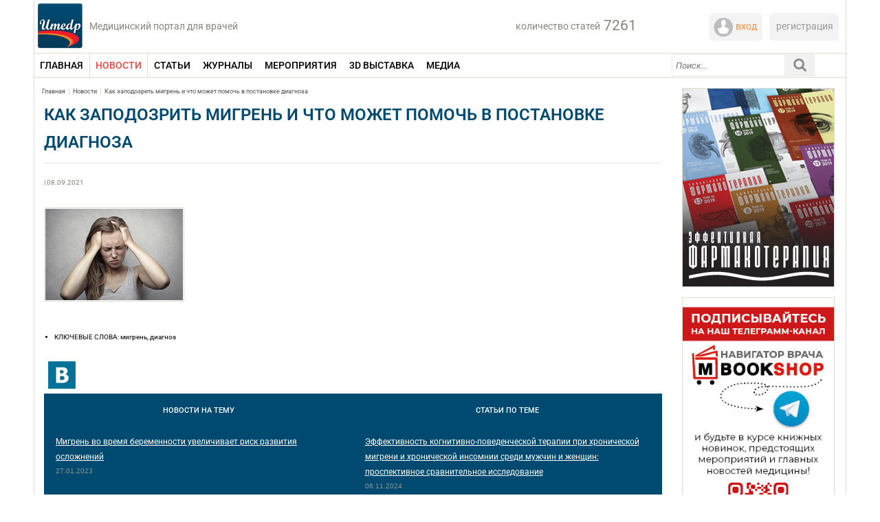

--- FILE ---
content_type: text/css
request_url: https://umedp.ru/bitrix/templates/medforum/common.css
body_size: 531
content:
.r0, .r1, .r2, .r3, .r4{overflow:hidden;font-size:1px;display:block;height:1px;}
.r4{margin:0 4px;}
.r3{margin:0 3px;}
.r2{margin:0 2px;}
.r1{margin:0 1px;}
div.search-cloud{text-align:center;}
div.search-cloud a{line-height:1.4em;text-decoration:none;}
div.search-cloud a:hover{text-decoration:underline;}
div.search-item{margin:0 0 1.5em;padding:0 0 1.5em;border-bottom:1px solid;}
div.search-result{margin:1em 0;}
div.search-preview{margin:0.5em 0;}
div.search-page input.search-query{width:99%;border:1px solid;font-size:1.3em;}
div.search-page input.search-button{font-size:1.2em;}
div.content-form{position:relative;zoom:1;padding:2.5em;}
div.content-form div.form-input span{font-size:1.5em;}
div.content-form div.form-input input, div.content-form div.form-input textarea, div.content-form div.form-input select{margin:0;border:1px solid;margin-bottom:8px;}
div.content-form div.form-input input, div.content-form div.form-input textarea{padding:0.3em;}
div.content-form div.legend{left:-1em;top:-0.7em;float:left;padding:0 3px;background:white;position:relative;z-index:10;font-size:1.8em;font-family:Arial, Verdana, Tahoma, Sans-Serif;}
div.content-form div.form-input input, div.content-form div.form-input textarea{width:75%;}
div.content-form div.fields{clear:both;}
div.content-form input.input-submit{overflow:visible;padding:0 0.5em;}
div.content-form div.field{padding:0;margin:0 0 0.8em 0;display:block;}
div.content-form div.field label.field-title{display:block;margin-bottom:3px;font-family:Arial, Verdana, Tahoma, Sans-Serif;white-space:nowrap;}
div.content-form div.description{font-size:0.9em;}
div.content-form div.field-checkbox{margin:0.3em 0;font-size:1.4em;}
.errortext, .notetext{display:block;margin:0;padding:0.4em 1.117em;border:1px solid;}
.errortext ul, .notetext ul{padding:0.3em 0 0.3em 2em;margin:0;}
.errortext ul li, .notetext ul li{margin:0;padding:0;}

--- FILE ---
content_type: text/css
request_url: https://umedp.ru/bitrix/templates/medforum/components/bitrix/main.share/.default/style.css?15960712291696
body_size: 442
content:
a.share-switch
{
	display: block;
	width: 40px;
	height: 50px;
	/*background: scroll transparent url('images/share.gif') center center no-repeat;*/
}

.share-window-parent
{
	position: relative;
}

table.bookmarks-table
{
	padding: 0px;
	height: 45px;
//	height: 18px;
}

.share-dialog
{
	z-index:1000;
	position: absolute;
	top: 0px;
}

.share-dialog-left
{
	/*left: 18px;	*/
}

.share-dialog-right
{
	/*right: 18px;	*/
}

.share-dialog-inner-left
{
	/*background: scroll transparent url('images/background.gif') right center no-repeat;*/		
	padding: 0 1px 1px 4px;	
//	padding: 1px 1px 1px 4px;
}

.share-dialog-inner-right
{
	/*background: scroll transparent url('images/background-right.gif') left center no-repeat;	*/	
	padding: 0 4px 1px 1px;
//	padding: 1px 4px 1px 1px;
}

td.bookmarks 
{
	padding-left: 2px!important;
	padding-right: 2px!important;
	padding-top: 1px!important;	
	padding-bottom: 0px!important;
	border: none!important;
}

.bookmarks a
{
	background:none no-repeat scroll center center transparent;
	display:block;
	width:40px;	
	height:40px;
	overflow:hidden;
}

.bookmarks a.vk { background-image:url('/bitrix/templates/medforum/components/bitrix/main.share/.default/images/vk-ico.jpg'); }
.bookmarks a.facebook { background-image:url('/bitrix/templates/medforum/components/bitrix/main.share/.default/images/fb-ico.jpg'); }

.bookmarks a.twitter { background-image:url('images/twitter.gif'); }
.bookmarks a.delicious { background-image:url('images/delicious.gif'); }
.bookmarks a.lj { background-image:url('images/lj.gif'); }
.bookmarks a.mailru { background-image:url('images/mailru.gif'); }


--- FILE ---
content_type: application/x-javascript; charset=UTF-8
request_url: https://umedp.ru/news/kak_zapodozrit_migren_i_chto_mozhet_pomoch_v_postanovke_diagnoza.html?bxrand=1769019530448
body_size: 3934
content:
{"js":["\/bitrix\/js\/ui\/dexie\/dist\/dexie.bundle.js","\/bitrix\/js\/main\/core\/core_ls.js","\/bitrix\/js\/main\/core\/core_fx.js","\/bitrix\/js\/main\/core\/core_frame_cache.js","\/bitrix\/templates\/medforum\/components\/bitrix\/menu\/medforum_menu\/script.js","\/bitrix\/components\/medforum\/search.title\/script.js","\/bitrix\/templates\/.default\/components\/medforum\/detail_news\/template1\/script.js","\/bitrix\/templates\/medforum\/components\/bitrix\/main.share\/.default\/script.js"],"lang":{"LANGUAGE_ID":"ru","FORMAT_DATE":"DD.MM.YYYY","FORMAT_DATETIME":"DD.MM.YYYY HH:MI:SS","COOKIE_PREFIX":"UMEDP_SM","SERVER_TZ_OFFSET":"10800","UTF_MODE":"Y","SITE_ID":"s1","SITE_DIR":"\/","USER_ID":"","SERVER_TIME":1769019531,"USER_TZ_OFFSET":0,"USER_TZ_AUTO":"Y","bitrix_sessid":"d585246f0645960caf542c985dd8f956"},"css":{"0":"\/bitrix\/templates\/medforum\/components\/bitrix\/menu\/left_med_menu_mob\/style.css","1":"\/bitrix\/components\/medforum\/system.auth.authorize\/templates\/.default\/style.css","2":"\/bitrix\/templates\/medforum\/components\/bitrix\/menu\/medforum_menu\/style.css","3":"\/bitrix\/templates\/medforum\/components\/medforum\/search.title\/medforum_new\/style.css","4":"\/bitrix\/templates\/medforum\/components\/bitrix\/system.pagenavigation\/nav_medforum\/style.css","5":"\/bitrix\/templates\/.default\/components\/medforum\/detail_news\/template1\/style.css","6":"\/bitrix\/templates\/medforum\/components\/bitrix\/breadcrumb\/.default\/style.css","7":"\/bitrix\/templates\/medforum\/components\/bitrix\/main.share\/.default\/style.css","8":"\/bitrix\/templates\/medforum\/components\/bitrix\/advertising.banner\/LeftTopMed\/style.css","13":"\/bitrix\/templates\/medforum\/components\/bitrix\/advertising.banner\/right\/style.css","14":"\/bitrix\/templates\/medforum\/components\/bitrix\/advertising.banner\/central_lower_articles\/style.css"},"htmlCacheChanged":false,"isManifestUpdated":false,"dynamicBlocks":[{"ID":"bxdynamic_user-block","CONTENT":"\n\t\t\t\t\t<!-- <div class=\"auth_user_label\" onclick=\"show_window_auth(this)\">\n\t\t<span>вход<\/span>\n\t<\/div><div class=\"ugol\"><\/div> \/\/-->\n\n\t\t\t\t\t<div class=\"auth_user_label\">\n\t\t\t\t\t\t<a class=\"link\" id=\"auth_top\" href=\"https:\/\/edu.umedp.ru\">\n\t\t\t\t\t\t\t<span>вход<\/span>\n\t\t\t\t\t\t<\/a>\n\t\t\t\t\t<\/div>\n\t\t\t\t\t<div class=\"ugol\"><\/div>\n\n\t\t\t\t\t<div class=\"registration_label\">\n\t\t\t\t\t\t<!-- <a class=\"link\" id=\"auth_top\" href=\"\/auth\/?register=yes\"> \/\/-->\n\t\t\t\t\t\t<a class=\"link\" id=\"auth_top\" href=\"https:\/\/edu.umedp.ru\/user\/signup\">\n\t\t\t\t\t\t\tрегистрация\n\t\t\t\t\t\t<\/a>\n\t\t\t\t\t<\/div>\n\t\t\t\t\t<div class=\"ugol\"><\/div>\n\n\t\t\t\t\t<script type=\"text\/javascript\">\n\t\t\t\t\t\tfunction show_window_auth(elem) {\n\t\t\t\t\t\t\tif ($(\"#auth_form_container\").hasClass(\"hidden\") === false) {\n\t\t\t\t\t\t\t\t$(\"#auth_form_container\").addClass(\"hidden\");\n\t\t\t\t\t\t\t} else {\n\t\t\t\t\t\t\t\t$(\"#auth_form_container\").removeClass(\"hidden\");\n\t\t\t\t\t\t\t}\n\t\t\t\t\t\t}\n\t\t\t\t\t<\/script>\n\n\t\t\t\t","HASH":"6243097e7f22","PROPS":{"ID":"user-block","CONTAINER_ID":null,"USE_BROWSER_STORAGE":false,"AUTO_UPDATE":true,"USE_ANIMATION":false,"CSS":[],"JS":[],"BUNDLE_JS":[],"BUNDLE_CSS":[],"STRINGS":[]}},{"ID":"search-block-cache","CONTENT":"\t\t\t<div id=\"title-search\">\n\t\t\t<form id=\"search\" action=\"\/search\/\">\n\t\t\t\t<div class=\"search-button-mob\" onclick=\"searchStart()\">\n\t\t\t\t\t<img width=\"20\" height=\"20\" src=\"\/bitrix\/templates\/medforum\/images\/search-mob.png\" alt=\"Поиск\" \/>\n\t\t\t\t<\/div>\n\t\t\t\t\n\t\t\t\t<div class=\"search-button-mic voice-trigger\">\n\t\t\t\t\t<img width=\"20\" height=\"20\" src=\"\/bitrix\/templates\/medforum\/images\/microphone.png\" alt=\"Голосовой поиск\" \/>\n\t\t\t\t<\/div>\n\t\t\t\t\n\t\t\t\t<input name=\"s\" id=\"submitSearch\" type=\"submit\" style=\"display:none;\" value=\"Поиск\" \/>\n\t\t\t\t<div class=\"search-input\">\n\t\t\t\t\t<input id=\"text-search\" placeholder=\"Поиск...\" id=\"title-search-input\" type=\"text\" name=\"q\" value=\"\" size=\"40\" maxlength=\"200\" autocomplete=\"off\" \/>\n\t\t\t\t<\/div>\n\t\t\t\t\n\t\t\t\t\n\t\t\t\t<div class=\"search-button-mic-full voice-trigger\">\n\t\t\t\t\t<img width=\"20\" height=\"20\" src=\"\/bitrix\/templates\/medforum\/images\/microphone_black.png\" alt=\"Голосовой поиск\" \/>\n\t\t\t\t<\/div>\n\t\t\t\t\n\t\t\t\t<div class=\"search-button\" onclick=\"searchStart()\">\n\t\t\t\t\t<img width=\"44\" height=\"32\" src=\"\/bitrix\/templates\/medforum\/images\/search1.png\" alt=\"Поиск\" \/>\n\t\t\t\t<\/div>\n\n\n\n\t\t\t\t<div class=\"clear\"><\/div>\n\t\t\t\t\t\t\t<\/form>\n\t\t<\/div>\n\t\n\t<script type=\"text\/javascript\">\n\t\n\t\t\/\/Voice Search\n\t\t\/* setup vars for our trigger, form, text input and result elements *\/\n\n\t\tjQuery(document).ready(function($){ \n\t\t\tvar $voiceTrigger = $(\".voice-trigger\");\n\t\t\tvar $searchForm = $(\"#search\");\n\t\t\tvar $searchInput = $(\"#text-search\");\n\t\t\t\/\/var $result = $(\"#result\");\n\t\t\t\n\t\t\t$voiceTrigger.on(\u0027click touch\u0027, listenStart);\n\n\n\n\n\t\t\/*  set Web Speech API for Chrome or Firefox *\/\n\t\twindow.SpeechRecognition = window.SpeechRecognition || window.webkitSpeechRecognition;\n\n\t\t\/* Check if browser support Web Speech API, remove the voice trigger if not supported *\/\n\t\tif (window.SpeechRecognition) {\n\n\t\t\t\/* setup Speech Recognition *\/\n\t\t\tvar recognition = new SpeechRecognition();\n\t\t\trecognition.interimResults = true;\n\t\t\trecognition.lang = \u0027ru-RU\u0027;\n\t\t\trecognition.addEventListener(\u0027result\u0027, _transcriptHandler);\n\n\t\t\trecognition.onerror = function(event) {\n\t\t\t\tconsole.log(event.error);\n\n\t\t\t\t\/* Revert input and icon CSS if no speech is detected *\/\n\t\t\t\tif(event.error == \u0027no-speech\u0027){\n\t\t\t\t\t$voiceTrigger.removeClass(\u0027active\u0027);\n\t\t\t\t\t$searchInput.attr(\"placeholder\", \"Поиск...\");\n\t\t\t\t}\n\t\t\t}\n\t\t} else {\n\t\t\t$voiceTrigger.remove();\n\t\t}\n\n\n\t\t\/* Our listen event *\/\n\t\tfunction listenStart(e){\n\t\t\te.preventDefault();\n\t\t\t\/* Update input and icon CSS to show that the browser is listening *\/\n\t\t\t$searchInput.attr(\"placeholder\", \"Говорите...\");\n\t\t\t$voiceTrigger.addClass(\u0027active\u0027);\n\t\t\t\/* Start voice recognition *\/\n\t\t\trecognition.start();\n\t\t}\n\n\t\t\/* Parse voice input *\/\n\t\tfunction _parseTranscript(e) {\n\t\t\treturn Array.from(e.results).map(function (result) { return result[0] }).map(function (result) { return result.transcript }).join(\u0027\u0027)\n\t\t}\n\n\t\t\/* Convert our voice input into text and submit the form *\/\n\t\tfunction _transcriptHandler(e) {\n\t\t\tvar speechOutput = _parseTranscript(e)\n\t\t\t$searchInput.val(speechOutput);\n\t\t\t\/\/$result.html(speechOutput);\n\t\t\tif (e.results[0].isFinal) {\n\t\t\t\t$searchForm.submit();\n\t\t\t}\n\t\t}\n\t});\n\t\n\t\tjQuery(function($) {\n\t\t\t\/\/$(\".search-input input\").Watermark(\"Поиск\",\"#dddccf\");\n\t\t});\n\t\tvar jsControl = new JCTitleSearch({\n\t\t\t\/\/\u0027WAIT_IMAGE\u0027: \u0027\/bitrix\/themes\/.default\/images\/wait.gif\u0027,\n\t\t\t\u0027AJAX_PAGE\u0027: \u0027\/news\/kak_zapodozrit_migren_i_chto_mozhet_pomoch_v_postanovke_diagnoza.html?ELEMENT_CODE=kak_zapodozrit_migren_i_chto_mozhet_pomoch_v_postanovke_diagnoza\u0027,\n\t\t\t\u0027CONTAINER_ID\u0027: \u0027title-search\u0027,\n\t\t\t\u0027INPUT_ID\u0027: \u0027title-search-input\u0027,\n\t\t\t\u0027MIN_QUERY_LEN\u0027: 2\n\t\t});\n\n\t\tfunction searchStart() {\n\t\t\t$(\"#submitSearch\").click();\n\t\t}\n\t<\/script>\n\t","HASH":"fd6576ddc9a0","PROPS":{"ID":"search-block-cache","CONTAINER_ID":"search-block-cache","USE_BROWSER_STORAGE":false,"AUTO_UPDATE":true,"USE_ANIMATION":false,"CSS":[],"JS":[],"BUNDLE_JS":[],"BUNDLE_CSS":[],"STRINGS":[]}},{"ID":"bxdynamic_PA1dCJ","CONTENT":"<div class=\"share-window-parent\">\r\n\t<div id=\"share-dialog1\" class=\"share-dialog share-dialog-left\" style=\"display: block;\">\r\n\t\t<div class=\"share-dialog-inner share-dialog-inner-left\"><table cellspacing=\"0\" cellpadding=\"0\" border=\"0\" class=\"bookmarks-table\">\r\n\t\t\t<tr><td class=\"bookmarks\"><script>\nif (__function_exists(\u0027vk_click\u0027) == false) \n{\nfunction vk_click(url) \n{ \nwindow.open(\u0027http:\/\/vkontakte.ru\/share.php?url=\u0027+encodeURIComponent(url),\u0027sharer\u0027,\u0027toolbar=0,status=0,width=626,height=436\u0027); \nreturn false; \n} \n}\n<\/script>\n<a href=\"http:\/\/vkontakte.ru\/share.php?url=https:\/\/umedp.ru\/news\/kak_zapodozrit_migren_i_chto_mozhet_pomoch_v_postanovke_diagnoza.html\" onclick=\"return vk_click(\u0027https:\/\/umedp.ru\/news\/kak_zapodozrit_migren_i_chto_mozhet_pomoch_v_postanovke_diagnoza.html\u0027);\" target=\"_blank\" class=\"vk\" title=\"ВКонтакте\"><\/a>\n<\/td><\/tr>\t\t\r\n\t\t\t<\/table><\/div>\t\t\r\n\t<\/div>\r\n\t<\/div>\r\n\t<a class=\"share-switch\" href=\"#\" onClick=\"return ShowShareDialog(1);\" title=\"Показать\/скрыть панель закладок\"><\/a>","HASH":"40efc9d34beb","PROPS":{"ID":"PA1dCJ","CONTAINER_ID":null,"USE_BROWSER_STORAGE":false,"AUTO_UPDATE":true,"USE_ANIMATION":false,"CSS":[],"JS":[],"BUNDLE_JS":[],"BUNDLE_CSS":[],"STRINGS":[]}},{"ID":"bxdynamic_y0XwfU","CONTENT":"\r\n\t","HASH":"4b4704299533","PROPS":{"ID":"y0XwfU","CONTAINER_ID":null,"USE_BROWSER_STORAGE":false,"AUTO_UPDATE":true,"USE_ANIMATION":false,"CSS":[],"JS":[],"BUNDLE_JS":[],"BUNDLE_CSS":[],"STRINGS":[]}},{"ID":"bxdynamic_2DJmFo","CONTENT":"\r\n\t","HASH":"4b4704299533","PROPS":{"ID":"2DJmFo","CONTAINER_ID":null,"USE_BROWSER_STORAGE":false,"AUTO_UPDATE":true,"USE_ANIMATION":false,"CSS":[],"JS":[],"BUNDLE_JS":[],"BUNDLE_CSS":[],"STRINGS":[]}},{"ID":"bxdynamic_ALOAcH","CONTENT":"\r\n\t","HASH":"4b4704299533","PROPS":{"ID":"ALOAcH","CONTAINER_ID":null,"USE_BROWSER_STORAGE":false,"AUTO_UPDATE":true,"USE_ANIMATION":false,"CSS":[],"JS":[],"BUNDLE_JS":[],"BUNDLE_CSS":[],"STRINGS":[]}},{"ID":"bxdynamic_Zg1Ab0","CONTENT":"\r\n\t\r\n\r\n\t\t<div class=\"banner_left_top_med\"> \t\r\n\t\t\t<div class=\"med_banner\">\r\n\t\t\t\t<a href=\"http:\/\/umedp.ru\/magazines\/\" target=\"_blank\" ><img alt=\"Журнал Эффективная фармакотерапия. Свежие выпуски и архив\" title=\"Журнал Эффективная фармакотерапия. Свежие выпуски и архив\" src=\"\/upload\/rk\/545\/200x261_1.jpg\" width=\"220\" height=\"288\" style=\"border:0;\" \/><\/a>\t\t\t<\/div>\r\n\t\t<\/div>\r\n\t","HASH":"887ad3330772","PROPS":{"ID":"Zg1Ab0","CONTAINER_ID":null,"USE_BROWSER_STORAGE":false,"AUTO_UPDATE":true,"USE_ANIMATION":false,"CSS":[],"JS":[],"BUNDLE_JS":[],"BUNDLE_CSS":[],"STRINGS":[]}},{"ID":"bxdynamic_MoecjV","CONTENT":"\r\n\t\r\n\r\n\t\t<div class=\"banner_left_top_med\"> \t\r\n\t\t\t<div class=\"med_banner\">\r\n\t\t\t\t<a href=\"https:\/\/t.me\/doctor_navigator \" target=\"_blank\" ><img alt=\"Навигатор врача. Mbookshop.\" title=\"Навигатор врача. Mbookshop.\" src=\"\/upload\/rk\/81b\/260kh460pxl_TG_kanal_MBOOKSHOP.jpg\" width=\"260\" height=\"460\" style=\"border:0;\" \/><\/a><div style=\"font-size: 9pt; text-align: center;\">\r\n\t Реклама ООО «Медконгресс» ИНН 7703463580, токен 2VSb5wNLvRN\r\n<\/div>\r\n <br>\t\t\t<\/div>\r\n\t\t<\/div>\r\n\t","HASH":"739aa23c8d67","PROPS":{"ID":"MoecjV","CONTAINER_ID":null,"USE_BROWSER_STORAGE":false,"AUTO_UPDATE":true,"USE_ANIMATION":false,"CSS":[],"JS":[],"BUNDLE_JS":[],"BUNDLE_CSS":[],"STRINGS":[]}},{"ID":"bxdynamic_vhh5NV","CONTENT":"\t\t<div class=\"banner_left_top_med\"> \t\r\n\t\t\t<div class=\"med_banner\">\r\n\t\t\t\t<a href=\"http:\/\/www.umedp.ru\/clinical-task\/\" target=\"_blank\" ><img alt=\"Клиническая задача с комментарием эксперта\" title=\"Клиническая задача с комментарием эксперта\" src=\"\/upload\/rk\/169\/1857fdb61c1cada473b34c5f8aacdab1.png\" width=\"220\" height=\"225\" style=\"border:0;\" \/><\/a>\t\t\t<\/div>\r\n\t\t<\/div>\r\n\t","HASH":"6ea3fce8cebf","PROPS":{"ID":"vhh5NV","CONTAINER_ID":null,"USE_BROWSER_STORAGE":false,"AUTO_UPDATE":true,"USE_ANIMATION":false,"CSS":[],"JS":[],"BUNDLE_JS":[],"BUNDLE_CSS":[],"STRINGS":[]}},{"ID":"bxdynamic_SyEEG1","CONTENT":"<div id=\"banner-central_lower\">\r\n<\/div>","HASH":"7c4fa71ad181","PROPS":{"ID":"SyEEG1","CONTAINER_ID":null,"USE_BROWSER_STORAGE":false,"AUTO_UPDATE":true,"USE_ANIMATION":false,"CSS":[],"JS":[],"BUNDLE_JS":[],"BUNDLE_CSS":[],"STRINGS":[]}}],"spread":[]}